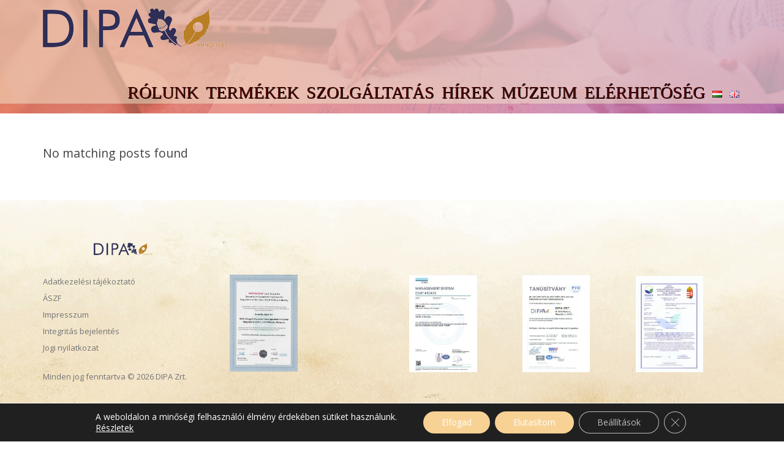

--- FILE ---
content_type: text/css
request_url: https://www.dipa.hu/wp-content/themes/daylight/css/screen.css?ver=312b2a9403bc50e9202aa24e5d3de228
body_size: 73547
content:
@charset "UTF-8";
/* ------------------------------------------------------------------
 * [Table of contents]
 *
 * 1. Reset
 * 2. Base Styling
 * 3. Header
 * 4. Footer
 * 5. Widgets
 * 6. Buttons
 * 7. Forms
 * 8. Isotope
 * 9. Pagination
 * 10. Sections
 * 11. Responsive
 * 12. Slick
 *
 * ------------------------------------------------------------------ */

html {
    font-family: sans-serif;
    -ms-text-size-adjust: 100%;
    -webkit-text-size-adjust: 100%
}
article,
aside,
details,
figcaption,
figure,
footer,
header,
hgroup,
main,
menu,
nav,
section,
summary {
    display: block
}

audio,
canvas,
progress,
video {
    display: inline-block;
    vertical-align: baseline
}

audio:not([controls]) {
    display: none;
    height: 0
}

[hidden],
template {
    display: none
}

a {
    background-color: transparent;
    text-decoration: none;
}

a:active,
a:hover {
    outline: 0
}

abbr[title] {
    border-bottom: 1px dotted
}

b,
strong {
    font-weight: bold
}

dfn {
    font-style: italic
}
mark {
    background: #ff0;
    color: #000
}

small {
    font-size: 80%
}

sub {
    font-size: 75%;
    line-height: 0;
    position: relative;
    vertical-align: baseline
}

sup {
    font-size: 75%;
    line-height: 0;
    position: relative;
    vertical-align: baseline;
    top: -0.5em
}

sub {
    bottom: -0.25em
}

img {
    border: 0
}

svg:not(:root) {
    overflow: hidden
}

figure {
    margin: 1em 40px
}

hr {
    -webkit-box-sizing: content-box;
    -moz-box-sizing: content-box;
    box-sizing: content-box;
    height: 0
}

pre {
    overflow: auto
}

code,
kbd,
pre,
samp {
    font-family: monospace, monospace;
    font-size: 1em
}

button,
input,
optgroup,
select,
textarea {
    color: inherit;
    font: inherit;
    margin: 0
}

button {
    overflow: visible;
    text-transform: none;
    outline: none;
}

select {
    text-transform: none
}

button,
html input[type="button"] {
    -webkit-appearance: button;
    cursor: pointer
}

input[type="reset"],
input[type="submit"] {
    -webkit-appearance: button;
    cursor: pointer
}

button[disabled],
html input[disabled] {
    cursor: default
}

button::-moz-focus-inner {
    border: 0;
    padding: 0
}

input,
textarea {
    line-height: normal;
    outline: none;
}

input::-moz-focus-inner {
    border: 0;
    padding: 0
}

input[type="checkbox"],
input[type="radio"] {
    -webkit-box-sizing: border-box;
    -moz-box-sizing: border-box;
    box-sizing: border-box;
    padding: 0
}

input[type="number"]::-webkit-inner-spin-button,
input[type="number"]::-webkit-outer-spin-button {
    height: auto
}

input[type="search"] {
    -webkit-appearance: textfield;
    -webkit-box-sizing: content-box;
    -moz-box-sizing: content-box;
    box-sizing: content-box
}

input[type="search"]::-webkit-search-cancel-button,
input[type="search"]::-webkit-search-decoration {
    -webkit-appearance: none
}

fieldset {
    border: 1px solid silver;
    margin: 0 2px;
    padding: 0.35em 0.625em 0.75em
}

legend {
    border: 0;
    padding: 0
}

textarea {
    overflow: auto
}

optgroup {
    font-weight: bold
}

table {
    border-collapse: collapse;
    border-spacing: 0
}

td,
th {
    padding: 0
}

ul,
ol {
    margin: 0 0 1.5rem;
    padding: 0 0 0 2rem
}

* {
    -webkit-box-sizing: border-box;
    -moz-box-sizing: border-box;
    box-sizing: border-box
}

*:before,
*:after {
    -webkit-box-sizing: border-box;
    -moz-box-sizing: border-box;
    box-sizing: border-box
}

html {
    -webkit-tap-highlight-color: transparent
}

body {
    font-family: 'Open Sans', sans-serif;
    font-size: 13px;
    font-weight: 400;
    line-height: 27px;
    color: #757575;
    margin: 0;
}

p {
    color: #757575;
    margin: 0 0 20px;
}

h1,
h2,
h3,
h4,
h5,
h6 {
  font-family: 'Open Sans', sans-serif;
  letter-spacing: 0;
  line-height: 1.5em;
  margin: 0 0 0.60em;
  font-weight: 400;
  color: #424242;
}

a,
.widget.social-widget ul li a i  {
  -webkit-transition: all 175ms cubic-bezier(0.455, 0.03, 0.515, 0.955);
  -moz-transition: all 175ms cubic-bezier(0.455, 0.03, 0.515, 0.955);
  transition: all 175ms cubic-bezier(0.455, 0.03, 0.515, 0.955);
  color: inherit;
  display: inline-block;
}
a:hover, a:active, a:focus {
  text-decoration: none;
}

a:hover {

}

.articles-section table,
.articles-section td,
.articles-section th,
.widget table,
.widget td,
.widget th {
  border: 1px solid #C1C1C1;
}

.articles-section table,
.widget table {
  table-layout: fixed;
  text-align: left;
  margin: 0 0 25px;
  width: 100%;
}
.articles-section table td,
.articles-section table th,
.widget table td,
.widget table th {
  padding: 5px 12.5px;
}
.articles-section table thead th,
.widget table thead th {
  background: #6d6d6d;
  color: #ffffff;
}
.articles-section table thead tr th:not(:first-of-type):not(:last-of-type),
.widget table thead tr th:not(:first-of-type):not(:last-of-type) {
  border-right: 1px solid #C1C1C1;
  border-left: 1px solid #C1C1C1;
}
.articles-section table thead tr th:first-of-type,
.widget table thead tr th:first-of-type {
  border-right: 1px solid #C1C1C1;
}
.articles-section table thead tr th:last-of-type,
.widget table thead tr th:last-of-type {
  border-left: 1px solid #C1C1C1;
}
code,
pre {
  background: #6d6d6d;
  color: #fff;
}

code {
  padding: 2.5px 5px;
}

pre {
  padding: 12.5px 22.5px;
  margin: 0 0 20px;
}

dl {
  margin: 0 0 25px;
}
dl dt {
  font-weight: 700;
}
dl dd {
  margin-bottom: 10px;
  padding-left: 12.5px;
}

address {
  border: 2px dashed rgba(129, 121, 109, 0.3);
  display: block;
  max-width: 400px;
  line-height: 1.65em;
  font-style: italic;
  padding: 12px 20px;
  font-size: 18px;
  margin-bottom: 20px;
}
.article .description ul,
.article .description ol {
  padding: 0 0 0 20px;
  margin: 0 0 20px;
}

figure.alignleft,
img.alignleft {
    padding: 0 15px 15px 0;
}

figure.alignright,
img.alignright {
    padding: 0 0 15px 15px;
}

figure {
    padding-bottom: 15px;
}
img.size-full, img.size-large {
  max-width: 100%;
  width: auto;
  height: auto;
}

img {
  max-width: 100%;
  height: auto;
}

.row-fit,
.vc_row.row-fit {
  margin: 0;
}
.row-fit [class*="col-"] {
  padding: 0;
}

.row-eq-height {
    display: -webkit-box;
    display: -webkit-flex;
    display: -ms-flexbox;
    display:         flex;
}

.no-padding,
.no-padding.wpb_column > .vc_column-inner {
    padding: 0 !important;
}

.no-margin {
    margin: 0 !important;
}

.alignright {
  float: right !important;
}

.alignleft {
  float: left !important;
}

.aligncenter {
  display: table;
  margin: 0 auto;
}

.aligninline {
    display: inline-block;
}

.no-select {
  -webkit-touch-callout: none;
  -webkit-user-select: none;
  -khtml-user-select: none;
  -moz-user-select: none;
  -ms-user-select: none;
}

.text-uppercase {
  text-transform: uppercase;
}

.italic {
  font-style: italic;
}

.align-center {
  text-align: center;
}

.align-left {
  text-align: left;
}

.align-right {
  text-align: right;
}

.center-block {
  display: table;
  margin-left: auto;
  margin-right: auto;
  width: auto;
}

.clean-list {
  list-style-type: none;
  padding: 0;
  margin: 0;
}

.position-relative {
    position: relative !important;
}

.position-static {
    position: static !important;
}

.responsive-media {
    position: relative;
    margin: 0 0 30px;
}

.responsive-media iframe {
    position: absolute;
    height: 100%;
    width: 100%;
    bottom: 0;
    right: 0;
    left: 0;
    top: 0;
    border: 0;
}
.responsive-media.ratio16by9 {
    padding-bottom: 56.25%;
}

.no-m-top {
    margin-top: 0 !important;
}

.no-p-top {
    padding-top: 0 !important;
}

.no-m-bottom {
    margin-bottom: 0 !important;
}

.uppercase {
    text-transform: uppercase;
}

.text-white {
    color: #fff;
}

.bg-white {
    background: #fff;
}

.no-bg {
    background: none !important;
}

.clean-list {
    list-style-type: none;
    letter-spacing: 0em;
    padding: 0;
    margin: 0;
}

.ovh {
    overflow: hidden;
}

.wp-caption,
.wp-caption-text,
.screen-reader-text,
.gallery-caption,
.bypostauthor {}

#page {
    opacity: 0;
    visibility: hidden;
    transition: all 600ms cubic-bezier(0.455, 0.03, 0.515, 0.955);
}

#page.dom-ready {
    opacity: 1;
    visibility: visible;
}

.page-wrapper {
    position: relative;
}

html .row-fit,
html .vc-row-fit {
  margin: 0;
}
html .row-fit [class*="col-"],
html .row-fit .vc_column_container > .vc_column-inner,
html .vc-row-fit .vc_column_container > .vc_column-inner {
  padding: 0;
}
html .row-fit [class*="col-"] .vc_row,
html .row-fit .vc_column_container > .vc_column-inner .vc_row,
html .vc-row-fit .vc_column_container > .vc_column-inner .vc_row {
  margin: 0 !important;
}

 .vc_row-has-fill>.vc_column_container>.vc_column-inner {
    padding-top: 0 !important;
 }

.full-height {
  height: 100vh;
  padding-bottom: 0;
  overflow-y: auto;
  padding-top: 0;
}
.middle-content {
  position: relative;
}
.middle-content > div:not(.vc_parallax-inner) {
  position: absolute;
  top: 50%;
  left: 50%;
  -webkit-transform: translate(-50%, -50%);
  -ms-transform: translate(-50%, -50%);
  transform: translate(-50%, -50%);
}

.paralax-section {
  position: relative;
  overflow: hidden;
}
.paralax-section > div:not(.vc_parallax-inner) {
  position: relative;
  z-index: 1;
}
.paralax-section .vc_parallax-inner {
  background-size: cover;
  background-repeat: no-repeat;
  background-position: 50%;
  pointer-events: none;
  position: absolute;
  top: 0;
  right: 0;
  bottom: 0;
  left: 0;
  z-index: 0;
}
.box-map {
  position: relative;
  overflow: hidden;
  min-height: 500px;
}
.box-map > div:not(#map-canvas) {
  z-index: 1;
  position: relative;
}
.box-map > div:not(#map-canvas) .container {
  pointer-events: none;
}
.box-map > div:not(#map-canvas) .container #map-canvas {
  position: absolute;
  top: 0;
  right: 0;
  bottom: 0;
  left: 0;
  z-index: 0;
  pointer-events: all;
}

.vc_col-has-fill>.vc_column-inner, .vc_row-has-fill+.vc_row-full-width+.vc_row>.vc_column_container>.vc_column-inner, .vc_row-has-fill+.vc_row>.vc_column_container>.vc_column-inner, .vc_row-has-fill+.vc_vc_row>.vc_row>.vc_vc_column>.vc_column_container>.vc_column-inner, .vc_row-has-fill+.vc_vc_row_inner>.vc_row>.vc_vc_column_inner>.vc_column_container>.vc_column-inner, .vc_row-has-fill>.vc_column_container>.vc_column-inner, .vc_row-has-fill>.vc_row>.vc_vc_column>.vc_column_container>.vc_column-inner, .vc_row-has-fill>.vc_vc_column_inner>.vc_column_container>.vc_column-inner {
    padding-top: 0;
}

button,
header .main-nav ul li,
.service-item,
.service-item .service-icon,
.service-item.v2 .service-icon,
.subscribe-form .form-input,
.subscribe-form .form-submit,
.respond-form .form-input,
.respond-form .form-submit,
.comment-form .form-submit,
.search-form .form-input,
.project-item:before,
.team-member .cover:before,
.slick-next:before,
.slick-prev:before,
.blog-post-item .cover:before,
.pricing-table .buy-btn:before,
.video-toggle,
.error-404 .return-btn:before,
.article .cover,
.sidebar .widget.widget_categories ul li a:before,
.sidebar .widget.widget_archive ul li a:before,
.widget.widget_latest_posts ul li .image:before,
.widget.tesla-instagram-widget ul li a:before,
header .mobile-toggle,
header .main-nav ul li.menu-item-has-children:after  {
    -webkit-transition: all 245ms cubic-bezier(0.455, 0.03, 0.515, 0.955);
    -moz-transition: all 245ms cubic-bezier(0.455, 0.03, 0.515, 0.955);
    transition: all 245ms cubic-bezier(0.455, 0.03, 0.515, 0.955);
}

/*-------------Header--------------*/
header {
    position: absolute;
    color: #fff;
    left: 0;
    right: 0;
    top: 0;
    z-index: 999;
}

@keyframes stickyheader {
  0%   { opacity: 0; }
  100% { opacity: 1; }
}

header.sticky.fixed {
    position: fixed;
    background: rgba(69, 39, 160,0.9);
    animation:  stickyheader 1s;
}

header .container {
    position: relative;
}

header .logo-wrapper,
header .main-nav {
    display: inline-block;
}

header .logo-wrapper {
    line-height: 68px;
}

header .main-nav {
    float: right;
}

header .buy-button {
    float: right;
    margin: 14px 0 0 15px;
}

header .mobile-toggle {
    display: none;
    position: absolute;
    color: #fff;
    width: 18px;
    height: 30px;
    top: 50%;
    right: 15px;
    transform: translateY(-50%);
    -webkit-transform: translateY(-50%);
    -ms-transform: translateY(-50%);
}

header .mobile-toggle:hover {
    cursor: pointer;
    color: #cccccc;
}

header .mobile-toggle:before {
    content: "\e917";
    font-family: icomoon;
    font-style: normal;
    -webkit-backface-visibility: hidden;
    display: inline-block;
    position: absolute;
    left: 0;
    top: 0;
    font-size: 18px;
}

@media (min-width: 992px) {
    header .main-nav ul {
        display: inline-block;
        list-style-type: none;
        text-align: left;
        padding: 0;
        margin: 0;
    }

    header .main-nav ul li {
        position: relative;
        text-transform: uppercase;
        display: inline-block;
        letter-spacing: 0;
        vertical-align: top;
        position: relative;
        font-size: 13px;
        color: #fff;
    }

    header .main-nav > ul > li {
        margin-right: -3px;
    }

    header .main-nav ul li > a {
        padding: 21px 22px;
    }

    header .main-nav > ul > li:hover ,
    header .main-nav ul li.current-menu-item {
        background: rgba(255,255,255,0.3);
    }

    header .main-nav ul > li:hover > a,
    header .main-nav ul li.current-menu-item > a {
        color: #fff;
    }

    header .main-nav ul li ul li.current-menu-item {
        background: none;
    }

    header .main-nav ul li ul {
        -webkit-transition: all 245ms cubic-bezier(0.455, 0.03, 0.515, 0.955);
        -moz-transition: all 245ms cubic-bezier(0.455, 0.03, 0.515, 0.955);
        transition: all 245ms cubic-bezier(0.455, 0.03, 0.515, 0.955);
        visibility: hidden;
        opacity: 0;
        background: rgba(255,255,255,0.3);
        position: absolute;
        padding: 8px 20px 17px 25px;
        width: 220px;
        top: 100%;
        left: 0;
    }

    header .main-nav ul li ul li {
        text-transform: uppercase;
        display: block;
        color: white;
        padding: 5px 0;
    }

    header .main-nav ul li ul li a {
        padding: 0;
        color: #ebebeb;
    }
    header .main-nav ul li ul li a:hover {
        color: #fff;
    }
    header .main-nav ul li ul li ul {
        background: #332a47;
        left: 100%;
        top: 0;
    }

    header .main-nav ul li:hover > ul {
        visibility: visible;
        opacity: 1;
    }
}

@media (max-width: 992px) {
    header .main-nav {
        -webkit-transition: all 180ms cubic-bezier(0.455, 0.03, 0.515, 0.955);
        -moz-transition: all 180ms cubic-bezier(0.455, 0.03, 0.515, 0.955);
        transition: all 180ms cubic-bezier(0.455, 0.03, 0.515, 0.955);
        -webkit-backface-visibility: hidden;
        -webkit-transform: translateZ(0) scaleY(0.935);
        -ms-transform: translateZ(0) scaleY(0.935);
        transform: translateZ(0) scaleY(0.935);
        -webkit-transform-origin: 50% 0;
        -moz-transform-origin: 50% 0;
        -ms-transform-origin: 50% 0;
        -o-transform-origin: 50% 0;
        transform-origin: 50% 0;
        background: rgba(242,234,204,0.9);
        padding: 30px 35px;
        position: fixed;
        display: block;
        width: 325px;
        z-index: 9;
        bottom: 0;
        left: 0;
        top: 0;
        visibility: hidden;
        opacity: 0;
    }

    header .main-nav ul {
        text-align: left;
        list-style-type: none;
        padding: 0;
        margin: 0;
    }

    header .main-nav ul li {
        text-transform: uppercase;
        letter-spacing: 0.15em;
        font-size: 1.05rem;
        font-weight: 500;
        color: white;
        padding-bottom: 5px;
        margin-bottom: 5px;
    }

    header .main-nav ul li a:focus {
        color: inherit;
    }

    header .main-nav ul li a:hover {
        color: #ff7043;
    }

    header .main-nav ul li.menu-item-has-children {
        position: relative;
    }

    header .main-nav ul li.menu-item-has-children:after {
        content: "\f107";
        font-family: FontAwesome;
        position: absolute;
        line-height: 1em;
        font-size: 12px;
        right: 0;
        top: 8px;
    }

    header .main-nav ul li.menu-item-has-children.active:after {
        -webkit-transform: rotate(-180deg);
        -ms-transform: rotate(-180deg);
        transform: rotate(-180deg);
        color: #e86d3e;
    }

    header .main-nav ul li ul {
        display: none;
        padding-top: 7.5px;
    }
    
    header .main-nav ul li ul li {
        font-size: 9px;
        margin-bottom: 2.5px;
        padding-bottom: 2.5px;
        padding-left: 10px !important;
    }
    
    header .main-nav ul li:not(:last-of-type) {
        border-bottom: 1px solid rgba(255,255,255,0.15)
    }
    
    header .main-nav ul li:last-of-type {
        padding: 0;
        margin: 0;
    }

    header .mobile-toggle {
        display: inline-block;
    }
}

@media (max-width: 992px) and (max-width: 768px) {
    header .main-nav {
        width: 250px;
    }
}

@media (max-width: 992px) {
    .page-wrapper {
        -webkit-transition: all 250ms cubic-bezier(0.455, 0.03, 0.515, 0.955);
        -moz-transition: all 250ms cubic-bezier(0.455, 0.03, 0.515, 0.955);
        transition: all 250ms cubic-bezier(0.455, 0.03, 0.515, 0.955);
        position: relative;
        background: white;
        left: 0;
    }
    .page-wrapper:before {
        content: "";
        position: fixed;
        background: #1f1f24;
        pointer-events: none;
        width: 325px;
        z-index: -1;
        bottom: 0;
        left: 0;
        top: 0;
    }
}

@media (max-width: 992px) and (max-width: 768px) {
    .page-wrapper:before {
        width: 250px;
    }
}

@media (max-width: 992px) {
    .mobile-nav-visibile {
        overflow-x: hidden;
    }
    .mobile-nav-visibile header .main-nav {
        -webkit-transition: all 350ms cubic-bezier(0.455, 0.03, 0.515, 0.955);
        -moz-transition: all 350ms cubic-bezier(0.455, 0.03, 0.515, 0.955);
        transition: all 350ms cubic-bezier(0.455, 0.03, 0.515, 0.955);
        -webkit-transition-delay: 300ms;
        -moz-transition-delay: 300ms;
        transition-delay: 300ms;
        -webkit-transform: translateZ(0) scaleX(1);
        -ms-transform: translateZ(0) scaleX(1);
        transform: translateZ(0) scaleX(1);
        visibility: visible;
        opacity: 1;
    }
}

@media (max-width: 1200px) and (min-width: 992px) { 
    header .main-nav ul li > a {
        padding: 20px 16px;
    }
}

@media (max-width: 1200px) {
    header .buy-button {
        display: none;
    }
}
/*-------------Footer--------------*/
footer {
    background: #4527a0;
    padding: 70px 0 40px;
}

footer a:hover {
    color: #9179d9;
}

/*-------------Widgets--------------*/
footer .widget .widget-title {
    color: #fff;
    text-transform: uppercase;
    font-size: 13px;
    margin: 0 0 27px;
}

footer .widget {
    margin: 0 0 30px;
}

.sidebar .widget .widget-title {
    color: #424242;
    font-size: 18px;
    line-height: 27px;
    text-transform: uppercase;
    font-weight: 600;
    margin: 0 0 22px;
}

.sidebar .widget {
    margin: 0 0 50px;
}

.widget ul {
    margin: 0;
    padding: 0;
}

.widget ul li {
    font-size: 13px;
    color: #424242;
    font-weight: 600;
    list-style-type: none;
}

footer .widget ul li {
    color: #fff;
    font-weight: 400;
    font-size: 13px;
    padding: 0 0 9px;
}

.widget ul li a:hover {
    color: #7e57c2;
}

.widget.widget-about p {
    color: #9179d9;
    margin: 20px 0 28px;
}

.widget.widget-about .copyright {
    color: #fff;
    font-size: 9px;
    text-transform: uppercase;
}

.widget.widget_categories ul,
.widget.widget_archive ul {
    list-style-type: none;
    margin: 0;
    padding: 0;
}

.widget.widget_categories ul li,
.widget.widget_pages ul li,
.widget.widget_archive ul li {
    color: #fff;
    text-transform: uppercase;
    font-weight: 400;
    font-size: 13px;
    padding: 0 0 9px;
}

.sidebar .widget.widget_categories ul li,
.sidebar .widget.widget_archive ul li {
    font-size: 13px;
    color: #cecece;
    font-weight: 600;
    padding: 11px 0 11px;
    border-bottom: 1px solid #e0e0e0;
}

.sidebar .widget.widget_categories ul li a,
.sidebar .widget.widget_archive ul li a {
    position: relative;
    padding: 0 3px 0 20px;
}

.sidebar .widget.widget_categories ul li a:before,
.sidebar .widget.widget_archive ul li a:before {
    position: absolute;
    content: "\f0da";
    font-family: FontAwesome;
    font-size: 11px;
    color: #cecece;
    left: 0;
    top: 0;
}

.sidebar .widget.widget_categories ul li a:hover:before,
.sidebar .widget.widget_archive ul li a:hover:before {
    color: #da7394;
    transform: translateX(6px);
}

.sidebar .widget.widget_categories ul li:last-child,
.sidebar .widget.widget_archive ul li:last-child {
    border: none;
}

.sidebar .widget.widget_categories ul li:first-child,
.sidebar .widget.widget_archive ul li:first-child {
    padding-top: 5px;
}

.sidebar .widget.widget_categories ul li a,
.sidebar .widget.widget_archive ul li a {
    color: #424242;
}

.sidebar .widget.widget_categories ul li a:hover,
.sidebar .widget.widget_archive ul li a:hover {
    color: #7e57c2;
}

.widget.widget_tag_cloud .tagcloud a {
    color: #806bbe;
    text-transform: uppercase;
    font-size: 13px !important;
    padding: 0 8px;
    font-weight: 600;
    border-radius: 20px;
    background: rgba(255,255,255,0.1);
    border: 2px solid transparent;
    margin: 0 5px 15px 0;
}

.sidebar .widget.widget_tag_cloud .tagcloud a {
    margin: 0 3px 8px;
    color: #b6b6b6;
    border-color: #e0e0e0;
    border-width: 1px;
    background: #f5f5f5;
    border-radius: 3px;
    padding: 1px 8px;
}

.sidebar .widget.widget_tag_cloud .tagcloud a:hover {
    background: #f2eef9;
    color: #7e57c2;
    border-color: transparent;
}

.widget.widget_tag_cloud .tagcloud a:hover {
    color: #fff;
    background: transparent;
    border-color: rgba(255,255,255,0.1);
}

.widget.social-widget ul {
    list-style-type: none;
}

.widget.social-widget ul li {
    margin: 0 0 12px;
}

.widget.social-widget ul li a {
    text-align: center;
    color: #fff;
}

.widget.social-widget ul li a i {
    width: 40px;
    height: 40px;
    background: transparent;
    border: 2px solid rgba(255,255,255,0.1);
    border-radius: 50%;
    line-height: 38px;
    margin: 0 15px 0 0;

}

.widget.social-widget ul li a:hover i {
    border-color: transparent;
    background: #fff;
    color: #424242;
}

.widget.widget_latest_posts ul {
    list-style-type: none;
    margin: 0;
    padding: 0;
}

.widget.widget_latest_posts ul li {
    position: relative;
    min-height: 130px;
    padding: 0px 0 25px 192px;
}

.widget.widget_latest_posts ul li.no-padding {
    min-height: 60px;
}

.widget.widget_latest_posts ul li .image {
    position: absolute;
    top: 0;
    left: 0;
}

.widget.widget_latest_posts ul li .image img {
    border-radius: 5px;
    height: 108px;
    object-fit: cover;
}

.widget.widget_latest_posts ul li .image:before {
    pointer-events: none;
    content: "";
    position: absolute;
    top: 0;
    right: 0;
    bottom: 0;
    left: 0;
    opacity: 0;
    border-radius: 5px;
    background: linear-gradient(45deg, #ff7043, #ba68c8);
}

.widget.widget_latest_posts ul li .image:hover:before {
    opacity: 0.7;
}

.widget.widget_latest_posts ul li .title {
    color: #424242;
    font-weight: 600;
    font-size: 13px;
    text-transform: uppercase;
    margin: 0;
}

.widget.widget_latest_posts ul li .title:hover {
    color: #7e57c2;
}

.widget.widget_latest_posts ul li .date {
    color: #b3b3b3;
    font-weight: 600;
}

.widget.tesla-instagram-widget ul {
    padding: 0;
    margin: 0 -2px;
}

.widget.tesla-instagram-widget ul:before,
.widget.tesla-instagram-widget ul:after {
    content: " ";
    display: table;
}

.widget.tesla-instagram-widget ul:after {
    clear: both;
}

.widget.tesla-instagram-widget ul li {
    display: inline-block;
    padding: 0 2px 4px;
    width: 33.333333%;
    float: left;
    margin: 0;
}

.widget.tesla-instagram-widget ul li a {
    position: relative;
}

.widget.tesla-instagram-widget ul li a:before {
    pointer-events: none;
    content: "";
    position: absolute;
    top: 0;
    right: 0;
    bottom: 0;
    left: 0;
    opacity: 0;
    background: linear-gradient(45deg, #ff7043, #ba68c8);
}

.widget.tesla-instagram-widget ul li a:hover:before {
    opacity: 0.7;
}

.widget.tesla-instagram-widget ul li a,
.widget.tesla-instagram-widget ul li img {
    width: 100%;
}
/*------------------Buttons--------------------*/
.btn {
    position: relative;
    font-size: 13px;
    line-height: 22px;
    text-transform: uppercase;
    border: 2px solid transparent;
    background: transparent;
    border-radius: 30px;
    padding: 14px 50px;
    min-width: 165px;
}

.vc_btn3-container.small .btn,
.btn.small {
    padding: 7px 25px;
    min-width: auto;
}

.btn.orange {
    color: #ff7043;
    border-color: #ff7043;
}

.btn.orange:hover {
    color: #fff;
    background: #ff7043;
}

.facebook-button {
    position: relative;
    color: #212121;
    font-weight: bold;
    font-size: 13px;
    border: 3px solid #2473f7;
    border-left: 35px solid #2473f7;
    border-radius: 3px;
    padding: 0 8px;
    margin: 0 6px 8px 0;
}

.btn.white {
    color: #fff;
    border-color: rgba(255,255,255,0.2);
}

.btn.white:hover {
    color: #9e9e9e;
    background: #fff;
    border-color: transparent;
}

.btn.purple {
    border-color: #7e57c2;
    color: #7e57c2;
}

.btn.purple:hover {
    background: #7e57c2;
    color: #fff;
    border-color: transparent;
}

.facebook-button:hover {
    border-color: #518ff8;
}

.facebook-button:before {
    content: "\f09a";
    position: absolute;
    color: #fff;
    font-family: FontAwesome;
    left: -21px;
}

.twitter-button {
    position: relative;
    color: #212121;
    font-weight: bold;
    font-size: 13px;
    border: 3px solid #99d5ff;
    border-left: 35px solid #99d5ff;
    border-radius: 3px;
    padding: 0 8px;
    margin: 0 6px 8px 0;
}

.twitter-button:hover {
    border-color: #82cafc;
}

.twitter-button:before {
    content: "\f099";
    position: absolute;
    color: #fff;
    font-family: FontAwesome;
    left: -21px;
}

.youtube-button {
    position: relative;
    color: #212121;
    font-weight: bold;
    font-size: 13px;
    border: 3px solid #eeeeee;
    border-left: 35px solid #eeeeee;
    border-radius: 3px;
    padding: 0 8px;
    margin: 0 6px 8px 0;
}

.youtube-button:hover {
    border-color: #dcdcdc;
}

.youtube-button:before {
    content: "\f16a";
    position: absolute;
    color: #d2252a;
    font-family: FontAwesome;
    left: -23px;
}

/*------------------Forms--------------------*/
.comment-form,
.respond-form {
    padding: 20px;
}

.search-form {
    position: relative;
}

.search-form .form-submit {
    position: absolute;
    top: 8px;
    right: 9px;
    font-size: 15px;
    background: #f6f6f6;
    color: #b3b3b3;
    border: none;
    border-radius: 5px;
    padding: 5px 11px 5px 12px;
}

.search-form .form-submit:hover {
    background: #f1f1f1;
}

.respond-form .title,
.comment-form .title,
.subscribe-form .form-title {
    text-align: center;
    color: #424242;
    font-size: 27px;
    line-height: 40px;
    font-weight: 600;
    text-transform: uppercase;
}

.respond-form .title,
.comment-form .title {
    margin: 0 0 50px;
}

.search-form .form-input,
.respond-form .form-input,
.comment-form .form-input,
.subscribe-form .form-input {
    color: #757575;
    font-size: 18px;
    border: 2px solid #e0e0e0;
    border-radius: 3px;
    padding: 12px 16px;
    margin: 0 0 25px;
    width: 100%;
}

.respond-form textarea.form-input,
.comment-form textarea.form-input {
    min-height: 120px;
}

.search-form .form-input {
    margin: 0;
}

.search-form .form-input:focus,
.respond-form .form-input:focus,
.comment-form .form-input:focus,
.subscribe-form .form-input:focus {
    border-color: #7e57c2;
}

.subscribe-form .form-submit {
    position: relative;
    border: none;
    outline: none;
    border-radius: 30px;
    color: #fff;
    text-transform: uppercase;
    font-size: 13px;
    padding: 12px 13px 12px 40px;
    margin: 0 0 25px;
    width: 100%;
    background: linear-gradient(88deg, #4527a0, #7e57c2);
}

.respond-form .form-submit,
.comment-form .form-submit {
    display: table;
    margin: 20px auto;
}

.subscribe-form .form-submit:hover {
    opacity: 0.8
}

.subscribe-form .form-submit:before{
    content: "\f003";
    font-family: FontAwesome;
    position: absolute;
    top: 12px;
    margin: 0 0 0 -25px;
}

.respond-form #results {
    margin: 0 0 10px;
}

.respond-form #results ul {
    margin: 0;
}

.subscribe-form {
    position: relative;
}

.subscribe-form .result_container {
    display: inline-block;
    position: absolute;
    right: 25px;
    bottom: -6px;
    color: #ff7043;
    font-weight: 600;
}

/*------------------Isotope--------------------*/
.isotope-container {
    overflow: hidden;
    -webkit-transition-duration: 0.8s;
    transition-duration: 0.8s;
    -webkit-transition-property: height, width;
    transition-property: height, width;
    margin-bottom: 22px;
}

.isotope-filters {
    text-align: center;
    padding: 50px 0 35px;
}

.isotope-filters ul {
    list-style-type: none;
}

.isotope-filters ul li {
    display: inline-block;
    padding: 0 7px 15px 7px
}

.isotope-filters ul li a {
    position: relative;
    color: #757575;
    font-size: 17px;
    line-height: 27px;
    text-transform: uppercase;
    font-weight: 600;
    padding: 3px 9px;
    border-radius: 4px;
}

.isotope-filters ul li a:before {
    pointer-events: none;
    position: absolute;
    top: -50px;
    left: -5%;
    content: "";
    width: 110%;
    height: 3px;
    background: #4527a0;
    opacity: 0;
    transition: all 450ms cubic-bezier(0.455, 0.03, 0.515, 0.955);
}

.isotope-filters ul li a:after {
    pointer-events: none;
    top: -47px;
    left: 50%;
    border: solid transparent;
    content: " ";
    height: 0;
    width: 0;
    position: absolute;
    pointer-events: none;
    border-top-color: #4527a0;
    border-width: 6px;
    margin-left: -6px;
    opacity: 0;
    transition: all 450ms cubic-bezier(0.455, 0.03, 0.515, 0.955);
}

.isotope-filters ul li a.current:before {
    opacity: 1;
}

.isotope-filters ul li a.current:after {
    opacity: 1;
}

.isotope-filters ul li a.current {
    color: #4527a0;
    background: #ece9f5;
}

.isotope-filters ul li a:hover {
    color: #4527a0;
}

/*------------------PopUp--------------------*/
.popup-wrapper {
    -webkit-transition: all 200ms cubic-bezier(0.455, 0.03, 0.515, 0.955);
    -moz-transition: all 200ms cubic-bezier(0.455, 0.03, 0.515, 0.955);
    transition: all 200ms cubic-bezier(0.455, 0.03, 0.515, 0.955);
    visibility: hidden;
    opacity: 0;
    background-color: rgba(76, 74, 88, 0.8);
    position: fixed;
    z-index: 99;
    bottom: 0;
    right: 0;
    left: 0;
    top: 0;
}

.popup-wrapper .popup-inner-content {
    overflow: auto;
    display: block;
    padding: 45px;
    height: 100%;
}

.popup-visible {
    overflow: hidden;
}

.popup-visible .popup-wrapper {
    -webkit-transition: all 450ms cubic-bezier(0.455, 0.03, 0.515, 0.955);
    -moz-transition: all 450ms cubic-bezier(0.455, 0.03, 0.515, 0.955);
    transition: all 450ms cubic-bezier(0.455, 0.03, 0.515, 0.955);
    visibility: visible;
    opacity: 1;
}

.media-wrapper {
    -webkit-transition: all 500ms cubic-bezier(0.455, 0.03, 0.515, 0.955);
    -moz-transition: all 500ms cubic-bezier(0.455, 0.03, 0.515, 0.955);
    transition: all 500ms cubic-bezier(0.455, 0.03, 0.515, 0.955);
    -webkit-transition-delay: 300ms;
    -moz-transition-delay: 300ms;
    transition-delay: 300ms;
    position: relative;
    max-width: 1310px;
    background: #fff;
    display: block;
    margin: 0 auto;
    padding: 20px;
    opacity: 0;
}

@media (min-width: 992px) {
    .media-wrapper {
        -webkit-transform: translateY(-75%);
        -ms-transform: translateY(-75%);
        transform: translateY(-75%);
        top: 50%;
    }
}

.media-wrapper {
    padding: 0;
}

.close-video-popup-toggle {
    display: inline-block;
    position: absolute;
    cursor: pointer;
    height: 32px;
    right: 25px;
    width: 32px;
    z-index: 3;
    top: 25px;
}

.close-video-popup-toggle:before, .close-video-popup-toggle:after {
    -webkit-transition: all 245ms cubic-bezier(0.455, 0.03, 0.515, 0.955);
    -moz-transition: all 245ms cubic-bezier(0.455, 0.03, 0.515, 0.955);
    transition: all 245ms cubic-bezier(0.455, 0.03, 0.515, 0.955);
    display: inline-block;
    background: #f4f4f4;
    position: absolute;
    height: 32px;
    content: "";
    width: 1px;
    left: 50%;
    top: 0;
}
.close-video-popup-toggle:after {
    -webkit-transform: rotate(-45deg);
    -ms-transform: rotate(-45deg);
    transform: rotate(-45deg);
}
.close-video-popup-toggle:before {
    -webkit-transform: rotate(45deg);
    -ms-transform: rotate(45deg);
    transform: rotate(45deg);
}
.close-video-popup-toggle:hover:before, .close-video-popup-toggle:hover:after {
    background: #fff;
}

.video-popup-visible {
    overflow: hidden;
}
.video-popup-visible .video-popup {
    -webkit-transition: all 450ms cubic-bezier(0.455, 0.03, 0.515, 0.955);
    -moz-transition: all 450ms cubic-bezier(0.455, 0.03, 0.515, 0.955);
    transition: all 450ms cubic-bezier(0.455, 0.03, 0.515, 0.955);
    cursor: url(../img/close-popup.png), default;
    visibility: visible;
    opacity: 1;
}

.video-popup-visible .video-popup .media-wrapper {
    -webkit-transition-delay: 150ms;
    -moz-transition-delay: 150ms;
    transition-delay: 150ms;
    -webkit-transform: translateY(-50%);
    -ms-transform: translateY(-50%);
    transform: translateY(-50%);
    cursor: pointer;
    opacity: 1;
    top: 50%;
}

/*------------------Pagination--------------------*/
.pagination {
    display: block;
    text-align: center;
    padding: 20px 0 50px;
}

.pagination ul.page-numbers {
    list-style-type: none;
    padding: 0;
}

.pagination ul.page-numbers li {
    display: inline-block;
    font-size: 18px;
    color: #757575;
    line-height: 27px;
    font-weight: 600;
    margin: 0 -4px 0 0;
}

.pagination ul.page-numbers li a:hover {
    color: #4527a0;
}

.pagination ul.page-numbers li .page-numbers {
    padding: 11px 18px;
}

.pagination ul.page-numbers li a.page-numbers {
    padding: 10px 18px 9px;
}

.pagination ul.page-numbers li .page-numbers.current {
    background: #f3f3f3;
} 

/*------------------Blog Section--------------------*/
.blog-feed-wrapper .isotope-container {
    margin: 0;
}

.blog-post-item {
    position: relative;
    display: table;
    margin: 0 0 80px;
}

.blog-post-item .cover,
.blog-post-item .content {
    position: relative;
    float: none;
    display: table-cell;
    vertical-align: top;
}

.blog-post-item .cover {
    width: 29%; 
}

.blog-post-item .cover img {
    min-height: 162px;
    width: 100%;
    object-fit: cover;
}

.blog-post-item .cover a {
    width: 100%;
}

.blog-post-item .cover:before {
    pointer-events: none;
    content: "";
    position: absolute;
    top: 0;
    right: 0;
    bottom: 0;
    left: 0;
    opacity: 0;
    background: linear-gradient(45deg, #ff7043, #ba68c8);
}

.blog-post-item .cover:after {
    pointer-events: none;
    position: absolute;
    content: "\f002";
    color: #fff;
    font-family: FontAwesome;
    font-size: 22px;
    top: 50%;
    left: 50%;
    opacity: 0;
    transform: translateX(-50%);
    -webkit-transition: all 350ms cubic-bezier(0.455, 0.03, 0.515, 0.955);
    -moz-transition: all 350ms cubic-bezier(0.455, 0.03, 0.515, 0.955);
    transition: all 350ms cubic-bezier(0.455, 0.03, 0.515, 0.955);
}

.blog-post-item .cover:hover:before {
    opacity: 0.95;
}

.blog-post-item .cover:hover:after {
    opacity: 0.7;
    transform: translate(-50%, -50%);
}

.blog-post-item .content {
    width: 71%;
}

.blog-post-item .post-date {
    display: block;
    width: 100%;
    padding: 11px 2px;
    color: #949494;
    font-weight: 600;
    text-transform: uppercase;
    background: #f5f5f5;
    text-align: center;
}

.blog-post-item .title {
    color: #424242;
    font-size: 18px;
    text-transform: uppercase;
    line-height: 27px;
    font-weight: 600;
    padding-left: 30px;
}

.blog-post-item .title a:hover {
    color: #ff7043;
}

.blog-post-item .description {
    color: #757575;
    font-size: 13px;
    padding-left: 30px;
}

.blog-post-item .post-meta {
    position: absolute;
    padding: 10px 0 10px 30px;
    bottom: 0;
    width: 100%;
    border-top: 1px solid #e0e0e0;
}

.blog-post-item .post-meta .comments {
    position: relative;
    color: #757575;
    font-size: 9px;
    padding: 6px 0 4px 24px;
}

.blog-post-item .post-meta .comments:before {
    content: "\e90c";
    position: absolute;
    font-family: Icomoon;
    top: 0;
    left: 1px;
    font-size: 15px;
    color: #000;
}

.blog-post-item .post-meta .likes {
    position: relative;
    color: #757575;
    font-size: 9px;
    padding: 6px 0 4px 40px;
    border-left: 1px solid #f0f0f0;
    margin: 0 0 0 12px;
}

.blog-post-item .post-meta .likes:before {
    content: "\e90d";
    position: absolute;
    font-family: Icomoon;
    top: 0;
    left: 17px;
    font-size: 15px;
    color: #000;
}

.blog-post-item .post-meta .likes.liked,
.blog-post-item .post-meta .likes.liked:before {
    color: #ff7043;
    font-weight: 600;
}

.blog-post-item .post-meta .likes:hover {
    cursor: pointer;
    color: #ff7043;
}

.blog-post-item .post-meta .likes:hover:before {
    color: #ff7043;
}

.blog-post-item .post-meta .read-more {
    float: right;
    text-transform: uppercase;
    font-size: 13px;
    font-weight: 600;
    color: #424242;
}

.blog-post-item .post-meta .read-more:hover {
    color: #ff7043;
}

.articles-section {
    padding: 50px 0 50px;
}

.articles-section .pagination {
    text-align: left;
    padding: 40px 0 5px 70px;
}

.articles-section .articles-list.full {
    padding: 0 !important;
}

@media (max-width: 992px) { 
    .articles-section .pagination {
        text-align: center;
        padding: 40px 0 5px;
    }
}

@media (min-width: 1200px) {
    .articles-section .articles-list {
        padding: 0 52px 0 0;
    }

    .articles-section .articles-list.left {
        padding: 0 0 0 52px;
    }
}

@media (max-width: 1200px) {
    .articles-section .articles-list {
        padding: 0 30px 0 0;
    }

    .articles-section .articles-list.left {
        padding: 0 0 0 30px;
    }
}

@media (max-width: 992px) {
    .articles-section .articles-list,
    .articles-section .articles-list.left {
        padding: 0 0 0 0;
    }
}

.article {
    margin: 0 0 20px;
}

.article.sticky .post-title {
    position: relative;
}

.article.sticky .post-title:before {
    position: absolute;
    content: "\f0c6";
    font-family: FontAwesome;
    font-size: 35px;
    color: rgba(126, 87, 194,0.2);
    font-weight: 400;
    left: -35px;
}

.article .cover {
    position: relative;
    padding: 0 0 27px;
}

.article .cover:hover {
    opacity: 0.8;
}

.article .cover .post-date {
    position: absolute;
    top: 20px;
    left: 20px;
    background: #f5f5f5;
    text-transform: uppercase;
    font-weight: 600;
    padding: 27px 21px;
}

.article .post-title {
    color: #424242;
    font-size: 18px;
    line-height: 27px;
    text-transform: uppercase;
    font-weight: 600;
}

.article.single .post-title {
    font-size: 40px;
    line-height: 54px;
    text-transform: none;
    font-weight: 400;
    margin: 0 0 4px;
}

.article.single .categories {
    font-size: 12px;
    color: #424242;
    text-transform: uppercase;
    font-weight: 600;
    padding: 0 0 10px 0px;
}

.article.single .tags {
    position: relative;
    color: #b0b0b0;
    font-size: 13px;
    line-height: 27px;
    padding: 0 0 0 22px;
}

.article.single .tags span {
    color: #7e57c2;
    font-size: 13px;
    text-transform: uppercase;
    font-weight: 600;
    padding: 0 15px 0 0;
}

.article.single .tags:before {
    position: absolute;
    content: "\f0c6";
    font-family: FontAwesome;
    font-size: 17px;
    color: #7e57c2;
    left: 0;
} 

.article.single .tags a:hover,
.article.single .categories a:hover,
.article .post-title a:hover {
    color: #7e57c2;
}

.article .post-description {
    margin: 0 0 30px;
}

.article .post-meta {
    border-top: 1px solid #e0e0e0;
    padding: 10px 0;
}

.article .post-meta .comments {
    position: relative;
    color: #757575;
    font-size: 9px;
    padding: 6px 0 4px 24px;
}

.article .post-meta .comments:before {
    content: "\e90c";
    position: absolute;
    font-family: Icomoon;
    top: 0;
    left: 1px;
    font-size: 15px;
    color: #000;
}

.article .post-meta .likes {
    position: relative;
    color: #757575;
    font-size: 9px;
    padding: 6px 0 4px 40px;
    border-left: 1px solid #f0f0f0;
    margin: 0 0 0 12px;
}

.article .post-meta .likes.liked,
.article .post-meta .likes.liked:before {
    color: #ff7043;
    font-weight: 600;
}

.article .post-meta .likes:hover {
    cursor: pointer;
    color: #ff7043;
}

.article .post-meta .likes:hover:before {
    color: #ff7043;
}

.article .post-meta .likes:before {
    content: "\e90d";
    position: absolute;
    font-family: Icomoon;
    top: 0;
    left: 17px;
    font-size: 15px;
    color: #000;
}

.article .post-meta .read-more {
    float: right;
    text-transform: uppercase;
    font-size: 13px;
    font-weight: 600;
    color: #424242;
}

.article .post-meta .read-more:hover {
    color: #7e57c2;
}

.article .post-footer ul.socials {
    margin: 0;
    padding: 0;
    list-style-type: none;
    float: left;
}

.article .post-footer ul.socials li {
    display: inline-block;
    padding: 0 0 0 5px;
}

.article .post-footer ul.socials li:first-child {
    padding: 0;
}

.article .post-footer ul.socials li a {
    border-radius: 50%;
    color: #fff;
    width: 40px;
    height: 40px;
    line-height: 40px;
    text-align: center;
}

.article .post-footer .likes {
    position: relative;
    color: #757575;
    font-size: 9px;
    padding: 6px 0 4px 40px;
    margin: 0 0 0 12px;
    float: right;
}

.article .post-footer .likes:hover {
    cursor: pointer;
}

.article .post-footer .likes:before {
    content: "\e90d";
    position: absolute;
    font-family: Icomoon;
    top: 7px;
    left: 17px;
    font-size: 15px;
    color: #000;
}

.article .post-footer .likes.liked,
.article .post-footer .likes.liked:before {
    color: #ff7043;
    font-weight: 600;
}

.article .post-footer {
    padding: 22px 0 35px;
    border-bottom: 1px solid #e0e0e0;
}

.article .post-footer ul.socials li a.facebook {
    background: #2473f7;
}

.article .post-footer ul.socials li a.twitter {
    background: #99d5ff;
}

.article .post-footer ul.socials li a.google-plus {
    background: #dd4b39;
}

.article .post-footer ul.socials li a.pinterest {
    background: #cb2027;
}

.article .post-footer ul.socials li a.linkedin {
    background: #007bb5;
}

.article .post-footer ul.socials li a:hover {
    opacity: 0.7
}

.article .comment-respond {
    padding: 85px 0 38px;
    border-bottom: 1px solid #e0e0e0;
}

.article .comments-area {
    padding: 70px 0 20px;
}

.article .comment-respond .comment-form {
    padding: 0;
}

.article .comments-area .area-title,
.article .comment-respond .comment-reply-title {
    color: #424242;
    font-size: 18px;
    line-height: 27px;
    text-transform: uppercase;
    font-weight: 600;
    margin: 0 0 25px;
}

.article .comments-list .comment {
    padding: 0 0 28px;
    margin: 0 0 39px;
    border-bottom: 1px solid #e9e9e9;
}

.article .comments-list .comment:last-child {
    border: none;
    margin: 0;
    padding: 0;
}

.article .comments-list .comment .user-title {
    display: inline-block;
    color: #424242;
    font-size: 18px;
    line-height: 27px;
    text-transform: uppercase;
    font-weight: 600;
}

.article .comments-list .comment ul {
    padding: 40px 0 0 30px;
}

.article .comments-list .comment .comment-body {
    position: relative;
    padding: 0 0 0 85px;
}

.article .comments-list .comment .comment-body .avatar {
    position: absolute;
    top: 0;
    left: 0;
    width: 54px;
}

.article .comments-list .comment .comment-date {
    font-size: 13px;
    color: #b3b3b3;
    font-weight: 600;
    vertical-align: top;
    padding: 0 0 0 12px;
}

.article .comments-list .comment .comment-reply-link {
    float: right;
    font-size: 13px;
    color: #424242;
    text-transform: uppercase;
    font-weight: 600;
    vertical-align: top;
}

.article .comments-list .comment .comment-reply-link:hover {
    color: #ceb5fa;
}
/*------------------Single-Project--------------------*/
.single-project .project-title {
    color: #424242;
    font-size: 40px;
    line-height: 54px;
    text-align: center;
    margin: 0;
    padding: 37px 0 46px;
}

.single-project .project-cover {
    display: table;
    margin: 0  auto;
}

.single-project .project-meta {
    text-align: center;
    background: #f4f4f4;
    padding: 47px 0 40px;
}

.single-project .project-meta ul {
    list-style-type: none;
    margin: 0;
    padding: 0;
}

.single-project .project-meta .meta {
    padding: 0 0 18px;
}

.single-project .project-meta .meta li {
    color: #757575;
    font-weight: 600;
    text-transform: uppercase;
    line-height: 54px;
    border-bottom: 1px solid #e0e0e0;
}

.single-project .project-meta .meta li:last-child {
    border: none;
}

.single-project .project-meta .meta li span {
    color: #7e57c2;
}

.single-project .project-meta h4 {
    color: #424242;
    font-weight: 600;
    font-size: 27px;
    line-height: 40px;
    text-transform: uppercase;
    margin: 0 0 5px;
}

.single-project .project-meta ul.socials {
    margin: 19px 0 12px;
}

.single-project .project-meta ul.socials li {
    display: inline-block;
    padding: 0 0 0 5px;
}

.single-project .project-meta ul.socials li a {
    border-radius: 50%;
    color: #fff;
    width: 40px;
    height: 40px;
    line-height: 40px;
    text-align: center;
}

.single-project .project-meta ul.socials li a.facebook {
    background: #2473f7;
}

.single-project .project-meta ul.socials li a.twitter {
    background: #99d5ff;
}

.single-project .project-meta ul.socials li a.behance {
    background: #003c9e;
}

.single-project .project-meta ul.socials li a:hover {
    opacity: 0.7
}

.single-project .description {
    padding: 55px 0 60px;
}

.single-project .tags {
    position: relative;
    color: #b0b0b0;
    font-size: 13px;
    line-height: 27px;
    padding: 0 0 0 22px;
}

.single-project .tags span {
    color: #7e57c2;
    font-size: 13px;
    text-transform: uppercase;
    font-weight: 600;
    padding: 0 15px 0 0;
}

.single-project .tags:before {
    position: absolute;
    content: "\f0c6";
    font-family: FontAwesome;
    font-size: 17px;
    color: #7e57c2;
    left: 0;
} 

.single-project .project-details {
    padding: 0 0 75px;
}

.single-project.article .comment-respond {
    padding: 0 0 30px;
    border: none;
}

.single-project .related-posts h3.title {
    text-align: center;
    font-size: 18px;
    text-transform: uppercase;
    line-height: 27px;
    margin: 0 0 2px;
    font-weight: 600;
}

.single-project .related-posts .isotope-container {
    margin: 50px 0 50px;
}

/*------------------Section--------------------*/
.section-title {
    max-width: 740px;
    margin: 58px auto;
}

.section-title h2 {
    color: #424242;
    font-size: 40px;
    text-align: center;
    margin: 0 0 18px;
}

.section-title p {
    color: #757575;
    font-size: 18px;
    line-height: 27px;
    text-align: center;
}

.section-title.white h2,
.section-title.white p {
    color: #fff;
}

/*------------------Hero-Section--------------------*/
.hero-section {
    background: url(../images/hero-background.jpg);
    background-size: cover !important;
    padding: 155px 0 0;
}

.hero-section.v2 {
    padding: 260px 0 280px;
    background: url(../images/hero-background-2.jpg);
}

.hero-section.page-title {
    padding: 102px 0 53px;
}

.hero-section .hero-title {
    color: #fff;
    font-size: 54px;
    text-align: center;
}

.hero-section.page-title .hero-title {
    margin: 0 0 12px;
}

.archive .hero-section.page-title .hero-title {
    font-size: 46px;
}

.hero-section .hero-subtitle {
    font-size: 27px;
    font-weight: 300;
    text-align: center;
    color: #fff;
}

.hero-section .hero-image {
    margin-top: 50px;
    margin-bottom: -75px;
}

.tt-breadcrumbs {
    list-style-type: none;
    text-align: center;
    margin: 0;
    padding: 0;
}

.tt-breadcrumbs li {
    position: relative;
    display: inline-block;
    color: #fff;
    font-weight: 300;
    font-size: 18px;
    line-height: 22px;
    margin: 0 0 0 14px;
}

.tt-breadcrumbs li:before {
    position: absolute;
    content: "/";
    top: 0;
    left: -11px;
}

.tt-breadcrumbs li:first-child:before {
    content: none;
}

.tt-breadcrumbs li:first-child {
    margin: 0;
}
/*------------------Services-Section--------------------*/
.services-section {
    background: url(../images/services-section.jpg);
    background-size: cover;
    padding: 30px 0 0;
    overflow: hidden;
}

.services-section.v2 {
    padding: 100px 0 0;
    background: none;
}

.services-section.v2 .phone-centered {
    padding: 60px 0 0;
}

.services-section .container {
    padding: 0;
}

.services-section.v2 .container {
    padding: 0 15px;
}

.services-section .section-title {
    margin-bottom: 0;
}

.services-section .section-title p {
    color: #c3badc;
}

.services-section .services-image {
    float: right;
    margin: 0 -20px -192px 0;
}

.service-item {
    position: relative;
    min-height: 150px;
    padding: 25px 25px 30px 25px;
    margin: 0 0 5px;
}

.service-item:hover {
    background: rgba(0,0,0,0.1);
}

.service-item:hover .service-icon {
    top: 18px;
}

.service-item .service-icon {
    position: absolute;
    font-size: 128px;
    color: #DB6C88;
    top: 22px;
    left: 25px;
}

.service-item .title {
    text-transform: uppercase;
    color: #fff;
    font-weight: 600;
    padding-left: 165px;
}

.service-item .description {
    color: #c3badc;
    font-size: 13px;
    line-height: 27px;
    padding-left: 165px;
}

.service-item.v2 {
    background: none;
    padding: 0;
    min-height: 108px;
    margin: 0 0 65px;
}

.service-item.v2.right {
    text-align: right;
}

.service-item.v2 .service-icon {
    position: absolute;
    font-size: 30px;
    color: #fff;
    padding: 39px;
    border-radius: 50%;
    background: linear-gradient(45deg, #ff7043, #ba68c8);
    left: 0;
}

.service-item.v2.small .service-icon {
    font-size: 30px;
    padding: 22px;
}

.service-item.v2.right .service-icon {
    right: 0;
    left: auto;
}

.service-item.v2:hover .service-icon {
    transform: translateY(-5%);
    -webkit-transform: translateY(-5%);
    -ms-transform: translateY(-5%);
}
.service-item.v2 .title {
    font-size: 18px;
    color: #7e57c2;
    padding: 0 0 0 135px;
}

.service-item.v2.small .title {
    padding: 0 0 0 95px;
}

.service-item.v2.right .title {
    padding: 0 95px 0 0;
}

.service-item.v2 .description {
    position: relative;
    color: #757575;
    padding: 0 0 0 160px;
}

.service-item.v2.small .description {
    padding: 0 0 0 118px;
}

.service-item.v2.right .description {
    padding: 0 118px 0 0;
}

.service-item.v2 .description:before,
.service-item.v2.right .description:after {
    content: "";
    position: absolute;
    top: 10px;
    margin: 0 0 0 -22px;
    width: 4px;
    height: 4px;
    border-radius: 50%;
    background: #e72e64;
}

.service-item.v2.right .description:after {
    margin: 0 0 0 18px;
}

.service-item.v2.right .description:before {
    content: none;
} 

/*------------------Video-Section--------------------*/
.video-section {
    padding: 0 0 70px;
}

.video-section.v2 {
    background: url(../images/video-section.jpg);
    background-size: cover;
    padding: 220px 0;
    overflow: hidden;
}

.video-section .embed-video {
    margin: 0 0 30px;
}

.video-toggle {
    position: relative;
    width: 140px;
    height: 140px;
    border-radius: 50%;
    background: rgba(0,0,0,0.5);
}

.video-toggle:before {
    position: absolute;
    content: "\f04b";
    width: 23px;
    top: 50%;
    left: 50%;
    transform: translate(-50%, -50%);
    -webkit-transform: translate(-50%, -50%);
    -ms-transform: translate(-50%, -50%);
    font-family: FontAwesome;
    font-size: 36px;
    color: #fff;
}

.video-toggle:hover {
    transform: scale(1.03);
    -webkit-transform: scale(1.03);
    -ms-transform: scale(1.03);
    cursor: pointer;
}

/*------------------Choose-Section--------------------*/
.choose-section {
    background: #f4f4f4;
}

.choose-section .services-title {
    color: #424242;
    font-weight: 600;
    font-size: 27px;
    text-transform: uppercase;
    margin: 0 0 35px;
}

.choose-section .choose-image {
    width: 100%;
    object-fit: cover;
}

/*------------------Features-Section--------------------*/
.features-section {
    padding: 0 0 0 0;
}

.features-section.v2 {
    padding: 75px 0 0 0;
}

.feature-item {
    display: table;
    text-align: center;
    margin: 0 auto 90px;
}

.feature-item .service-icon {
    color: #424242;
    font-size: 55px;
}

.features-section.v2 .feature-item .service-icon {
    color: #573ba9;
}

.feature-item .title {
    color: #424242;
    text-transform: uppercase;
    font-size: 18px;
    line-height: 27px;
    margin: 20px 0 10px;
}

.feature-item .description {
    color: #757575;
    font-size: 17px;
    line-height: 27px;
}

.features-section .purchase-project {
    margin-bottom: 30px;
}

.features-section .purchase-project h2 {
    font-weight: 600;
    font-size: 27px;
    line-height: 40px;
    text-transform: uppercase;
}

.features-section .purchase-project h3 {
    color: #7e57c2;
    font-weight: 600;
    text-transform: uppercase;
    font-size: 18px;
    line-height: 22px;
    margin: 36px 0 40px;
}

.features-section .purchase-project p {
    margin: 0 0 70px;
}

.features-section .purchase-project .ov-image {
    margin-left: 90px;
}


/*------------------Stats-Section--------------------*/
.stats-section {
    background: url(../images/stats-section.jpg);
    background-size: cover !important;
    padding: 70px 0 42px;
    overflow: hidden;
}

.stats-section.v2 {
    background: url(../images/stats-section-v2.jpg);
}

.stats-item {
    margin: 0 0 30px;
}

.stats-item .service-icon {
    position: absolute;
    top: 8px;
    left: 15px;
    color: #fff;
    font-size: 57px;
}

.stats-item span {
    display: block;
}

.stats-item .number {
    color: #fff;
    font-size: 40px;
    line-height: 50px;
    padding: 0px 0 0 70px;
}

.stats-item .caption {
    color: #fff;
    font-size: 18px;
    line-height: 27px;
    text-transform: uppercase;
    font-weight: 600;
    padding: 0px 0 0 70px;
}

.progress-item {
    position: relative;
    width: 100%;
    height: 13px;
    background: #f4f4f4;
    margin: 37px 0 70px;
    border-radius: 5px;
}

.progress-item .caption {
    position: absolute;
    top: -34px;
    color: #424242;
    font-size: 13px;
    font-weight: 600;
    background: #fff;
    z-index: 1;
    padding: 0 5px 0 0;
    text-transform: uppercase;
}

.progress-item .progress-bar {
    position: absolute;
    left: 0;
    top: 0;
    height: 13px;
    background: #4527a0;
    border-radius: 5px;
    min-width: 25px
}

.progress-item .progress-bar .heading {
    position: absolute;
    top: -34px;
    right: 0;
    color: #424242;
    font-size: 13px;
    font-weight: 600;
}

/*------------------Newsletter-Section--------------------*/
.newsletter-section {
    background: #f4f4f4;
    padding: 48px 0 28px;
}

/*------------------Works-Section--------------------*/
.works-section {
    padding: 0 0 80px;
}

.project-item {
    position: relative;
    margin: 0 0 30px;
}

.project-item a,
.project-item img {
    width: 100%
}

.project-item:before {
    pointer-events: none;
    content: "";
    position: absolute;
    top: 0;
    right: 0;
    bottom: 0;
    left: 0;
    opacity: 0;
    background: linear-gradient(45deg, #ff7043, #ba68c8);
}

.project-item:hover:before  {
    opacity: 0.95;
}

.project-item:hover .cover-title {
    opacity: 1;
}

.project-item:hover .cover-title {
    top: 45%;
}

.project-item .cover-title {
    pointer-events: none;
    position: absolute;
    top: 50%;
    left: 50%;
    transform: translate(-50%, -50%);
    -webkit-transform: translate(-50%, -50%);
    -ms-transform: translate(-50%, -50%);
    color: #fff;
    font-size: 18px;
    font-weight: 600;
    opacity: 0;
    text-align: center;
    -webkit-transition: all 500ms cubic-bezier(0.455, 0.03, 0.515, 0.955);
    -moz-transition: all 500ms cubic-bezier(0.455, 0.03, 0.515, 0.955);
    transition: all 500ms cubic-bezier(0.455, 0.03, 0.515, 0.955);
}

/*------------------Team-Section--------------------*/
.team-section {
    background: #f5f5f5;
    padding: 0 0 30px;
}

.team-section.v2 {
    padding: 55px 0 30px;
}

.team-section.v3 {
    background: transparent;
    padding: 70px 0 10px 0;
}

.team-section.v3 .page-title {
    font-size: 40px;
    line-height: 54px;
}

.team-section.v3 .page-desc {
    font-size: 18px;
    line-height: 40px;
    margin: 0 0 80px;
}

.team-member {
    text-align: center;
    margin: 0 0 46px;
}

.slick-slider .team-member {
    margin: 0;
}

.team-member .cover {
    position: relative;
}

.team-member .cover img {
    width: 100%;
}

.team-member .cover:before {
    pointer-events: none;
    content: "";
    position: absolute;
    top: 0;
    right: 0;
    bottom: 0;
    left: 0;
    opacity: 0;
    background: linear-gradient(45deg, #ff7043, #ba68c8);
}

.team-member .cover:hover:before {
    opacity: 0.95;
}

.team-member .cover:hover .social-links {
    opacity: 1;
}

.team-member .social-links {
    position: absolute;
    top: 50%;
    left: 50%;
    transform: translate(-50%,-50%);
    -webkit-transform: translate(-50%,-50%);
    -ms-transform: translate(-50%,-50%);
    list-style-type: none;
    margin: 0;
    padding: 0;
    opacity: 0;
    -webkit-transition: all 450ms cubic-bezier(0.455, 0.03, 0.515, 0.955);
    -moz-transition: all 450ms cubic-bezier(0.455, 0.03, 0.515, 0.955);
    transition: all 450ms cubic-bezier(0.455, 0.03, 0.515, 0.955);
}

.team-member .social-links li {
    margin: 0 0 5px;
}

.team-member .social-links li a {
    color: #fff;
    font-size: 14px;
    padding: 5px 0 0 1px;
    border: 2px solid rgba(255,255,255,0.6);
    border-radius: 50%;
    width: 40px;
    height: 40px;
    text-align: center;
}

.team-member .social-links li a:hover {
    border-color: #fff;
    background: #fff;
    color: #424242;
}

.team-member .name {
    color: #424242;
    text-transform: uppercase;
    font-size: 18px;
    font-weight: 600;
    margin: 22px 0 0 0;
}

.team-member .position {
    color: #424242;
    text-transform: uppercase;
    font-size: 13px;
    font-weight: 600;
}

/*------------------Testimonials-Section--------------------*/
.testimonials-section {
    padding: 0 0 85px;
}

.slick-slider .testimonial img {
    display: inline-block;
}

.testimonial {
    text-align: center;
}

.testimonial .avatar {
    margin: 0 auto;
    border-radius: 50%;
}

.testimonial .message {
    position: relative;
    font-style: italic;
    font-size: 13px;
    background: #f5f5f5;
    border-radius: 20px;
    padding: 16px 40px 25px 40px;
    margin: 0 0 36px;
    border: 1px solid #e0e0e0;
}

.testimonial .message:after, .testimonial .message:before {
    top: 100%;
    left: 50%;
    border: solid transparent;
    content: " ";
    height: 0;
    width: 0;
    position: absolute;
    pointer-events: none;
}

.testimonial .message:after {
    border-color: rgba(245, 245, 245, 0);
    border-top-color: #f5f5f5;
    border-width: 20px;
    margin-left: -20px;
}
.testimonial .message:before {
    border-color: rgba(224, 224, 224, 0);
    border-top-color: #e0e0e0;
    border-width: 21px;
    margin-left: -21px;
}

.testimonial .message .icon {
    font-size: 17px;
    color: #525252;
}

.testimonial .message p {
    padding: 10px 0 0;
    margin: 0;
}

.testimonial .name {
    margin: 14px 0 0;
}

.testimonial .position,
.testimonial .name {
    text-transform: uppercase;
    font-weight: 600;
    font-size: 18px;
    color: #424242;
}

.testimonial .position {
    font-size: 13px;
}

/*------------------Pricing-Section--------------------*/
.pricing-page {
    background: url(../images/pricing-page-bg.jpg);
    background-size: cover;
}

.pricing-section {
    background: url(../images/pricing-section.jpg);
    background-size: cover;
    padding: 0 0 77px;
}

.pricing-section.v2 {
    background: url(../images/pricing-section-2.jpg);
}

.pricing-table {
    position: relative;
    text-align: center;
    padding: 30px 20px 110px; 
    background: rgba(255,255,255,0.1);
    border-radius: 7px;
    -webkit-box-shadow: 0px 0px 8px 0px rgba(0,0,0,0.18);
    -moz-box-shadow: 0px 0px 8px 0px rgba(0,0,0,0.18);
    box-shadow: 0px 0px 8px 0px rgba(0,0,0,0.18);
    height: calc(100% - 30px);
    margin: 0 0 30px;
}

.pricing-table.vip {
    background: linear-gradient(45deg, #ff7043, #ba68c8);
}

.pricing-table .i-icon {
    position: absolute;
    top: 20px;
    right: 20px;
    font-size: 19px;
    color: #fff;
    background: #937bdc;
    border-radius: 50%;
    padding: 12px;
}

.pricing-table .title {
    color: #fff;
    text-transform: uppercase;
    font-weight: 600;
    font-size: 18px;
    line-height: 22px;
}

.pricing-table .pricing {
    display: block;
    background: rgba(255,255,255,0.2);
    width: 110px;
    height: 110px;
    border-radius: 50%;
    font-weight: 600;
    color: #fff;
    font-size: 18px;
    line-height: 108px;
    margin: 30px auto 15px;
}

.pricing-table .description {
    color: #fff;
    font-weight: 600;
    font-size: 13px;
    text-transform: uppercase;
}

.pricing-table .features {
    list-style-type: none;
    padding: 0;
    margin: 25px 0 40px;
}

.pricing-table .features li {
    color: #fff;
    font-size: 13px;
}

.pricing-table .buy-btn {
    position: absolute;
    bottom: 54px;
    left: 50%;
    transform: translateX(-50%);
    -webkit-transform: translateX(-50%);
    -ms-transform: translateX(-50%);
    padding: 14px 26px;
    z-index: 20;
}

.pricing-table .buy-btn:before {
    content: "";
    position: absolute;
    top: -2px;
    right: -2px;
    bottom: -2px;
    left: -2px;
    background: linear-gradient(45deg, #ff7043, #ba68c8);
    border: 1px solid rgba(255,255,255,0.2);
    border-radius: 30px;
    opacity: 0;
    z-index: -20;
}

.pricing-table .buy-btn:hover {
    border-color: transparent;
    color: #fff;
}

.pricing-table .buy-btn:hover:before {
    opacity: 1;
    
}

/* ---------------- Error-404 ------------------ */
.error-404 {
    background: url(../images/404-background.jpg);
    background-size: cover;
    padding: 280px 0 300px;
}

.error-404 .return-btn {
    position: relative;
    color: #fff;
    font-size: 27px;
    font-weight: 300;
    padding: 52px 0 0 0;
}

.error-404 .return-btn:before {
    position: absolute;
    top: 0;
    font-size: 55px;
    color: rgba(255,255,255,0.5);
    content: "\e915";
    font-family: Icomoon;
}

.error-404 .return-btn:hover:before {
    transform: translateX(-3px);
    -webkit-transform: translateX(-3px);
    -ms-transform: translateX(-3px);
}

.error-404 .title {
    color: #fff;
    font-size: 54px;
    text-transform: uppercase;
    font-weight: 600;
    text-align: center;
    margin: 0 0 7px;
}

.error-404 .subtitle {
    color: #fff;
    font-size: 18px;
    font-weight: 300;
    text-align: center;
    margin: 0 0 7px;
}

.error-404 .icon {
    display: table;
    font-size: 120px;
    color: rgba(255,255,255,0.3);
    margin: 30px auto 0;

}
/* ---------------- Contact-Carousel ------------------ */
.contact-section .respond-form {
    padding: 75px 20% 60px;
}

.map-wrapper {
    position: relative;
}

@media(max-width: 768px) {
    .map-wrapper .map-canvas {
        height: 80vh !important;
    }
}

.map-wrapper .infobox {
    position: absolute;
    top: 150px;
    left: 110px;
    background: #fff;
    padding: 28px 40px 10px 40px;
}

.map-wrapper .infobox ul {
    list-style-type: none;
    padding: 0;
}

.map-wrapper .infobox ul.meta li {
    font-weight: 600;
    color: #a2a2a2;
    font-size: 13px;
    padding: 12px 0;
    border-bottom: 1px solid #e0e0e0;
}

.map-wrapper .infobox ul.meta li span {
    color: #424242;
    font-size: 18px;
    text-transform: uppercase;
    vertical-align: bottom;
    padding: 0 17px 0 0;
}

.map-wrapper .infobox ul.socials {
    margin: 19px 0 12px;
}

.map-wrapper .infobox ul.socials li {
    display: inline-block;
    padding: 0 0 0 5px;
}

.map-wrapper .infobox ul.socials li a {
    border-radius: 50%;
    color: #fff;
    width: 40px;
    height: 40px;
    line-height: 40px;
    text-align: center;
}

.map-wrapper .infobox ul.socials li a {
    background: #4527a0;
}

.map-wrapper .infobox ul.socials li a.facebook {
    background: #2473f7;
}

.map-wrapper .infobox ul.socials li a.twitter {
    background: #99d5ff;
}

.map-wrapper .infobox ul.socials li a.behance {
    background: #003c9e;
}

.map-wrapper .infobox ul.socials li a.google-plus {
    background: #dd4b39;
}

.map-wrapper .infobox ul.socials li a:hover {
    opacity: 0.7
}

/*------------------About-Section--------------------*/
.about-section {
    background: url(../images/about-section.jpg);
    background-size: cover;
    padding: 65px 0 75px;
}

.about-section .title {
    color: #fff;
    font-size: 39px;
    line-height: 54px;
}

.about-section .description {
    color: #fff;
    font-size: 18px;
    line-height: 40px;
    margin: 0 0 30px;
}

/*------------------Skills-Section--------------------*/
.skills-section .skills-background {
    width: 100%;
}

.row-background {
    position: absolute;
    top: 0;
    left: 0;
    bottom: 0;
    width: 41.7%;
    overflow: hidden;
    margin: 0 !important;
}

.row-background img {
    position: absolute;
    top: 50%;
    -webkit-transform: translateY(-50%);
    -ms-transform: translateY(-50%);
    transform: translateY(-50%);
    height: 100% !important;
    width: 100%;
    -o-object-fit: cover;
    object-fit: cover;
}

.skills-section .title {
    color: #424242;
    font-weight: 600;
    font-size: 27px;
    line-height: 40px;
    text-transform: uppercase;
    padding: 73px 0 52px 0;
    margin: 0;
}

.skills-section .subtitle {
    color: #7e57c2;
    font-weight: 600;
    font-size: 18px;
    line-height: 22px;
    text-transform: uppercase;
    padding: 0px 0 28px;
    margin: 0;
}

/*------------------Gallery-Section--------------------*/
.gallery-section .gallery-description {
    background: #4527a0;
    padding: 65px 60px;
    height: 100%;
    margin: 80px 0 0 0;
}

.gallery-section .gallery-description h2 {
    color: #fff;
    font-size: 40px;
    line-height: 54px;
    margin: 0 0 40px;
}

.gallery-section .gallery-description p {
    color: #fff;
    font-size: 18px;
    line-height: 40px;
}


/*------------------Responsive--------------------*/
@media (max-width: 1366px) {
    .services-section .services-image {
        margin: 0 0 -192px;
    }

    .features-section .purchase-project .ov-image {
        margin-left: 0;
    }
}

@media (max-width: 1200px) {
    .blog-post-item .post-meta {
        position: relative;
    }

    .contact-section .respond-form {
        padding: 75px 20px 60px;
    }

    .gallery-section .row-eq-height {
        display: block;
    }

    .gallery-section .gallery-description {
        margin: 0;
    }

    .isotope-filters ul li a:before,
    .isotope-filters ul li a:after {
        content: none;
    }
}

@media (max-width: 992px) {
    .services-section .services-image {
        margin: 40px auto -192px;
    }

    .row-eq-height {
        display: block;
    }

    .services-section.v2 .phone-centered {
        padding: 0 0 50px;
    }

    .sidebar {
        padding: 50px 0 0 ;
    }

    .map-wrapper .infobox {
        left: 15px;
        padding: 5px 10px 5px 12px;
    }
}

@media (max-width: 768px) {
     section [class*="col-"].position-static {
        position: relative !important
    }

    section .position-static .row-background {
        position: static;
        width: 100%;
        -webkit-transform: none;
        -ms-transform: none;
        transform: none;
        margin: 0 0 20px;
    }

   section .position-static .row-background img {
        position: static;
        -webkit-transform: none;
        -ms-transform: none;
        transform: none;
    }

    .features-section .purchase-project .ov-image {
        margin: 30px 0 0 0;
    }

    .stats-item {
        display: table;
        margin: 0 auto 30px;
    }

    .stats-item .service-icon {
        left: auto;
    }

    .team-member img {
        width: 100%
    }

    .gallery-section .gallery-description {
        padding: 65px 15px;
    }
}

@media (max-width: 620px) {
    .isotope-container .col-xs-6 {
        width: 100%;
    }

    .project-item a,
    .project-item a img {
        width: 100%;
    }

    .hero-section .hero-title {
        line-height: 55px;
    }

    .blog-post-item .cover {
        margin: 0 0 20px;
    }

    .blog-post-item .cover,
    .blog-post-item .content {
        width: 100%;
        display: block;
    }

    section .wpb_video_widget.vc_video-el-width-70 .wpb_wrapper {
        width: 100%;
    }
}

@media (max-width: 400px) {
    header .logo-wrapper img {
        max-width: 170px;
    }
}

/* ---------------- VC Carouse -------------------*/
.theme-default .nivoSlider {
    box-shadow: none !important;
}

.wpb_gallery .theme-default .nivo-controlNav {
    display: none;
}

section .flexslider {
    border: none !important;
    box-shadow: none !important;
    margin: 0 !important;
}

section .flex-control-nav {
    display: none !important;
}
/* ---------------- Slick Carousel ------------------ */
.slick-carousel {
  position: relative;
  overflow: hidden;
}

.slick-slider {
  position: relative;
  display: block;
  box-sizing: border-box;
  -webkit-user-select: none;
     -moz-user-select: none;
      -ms-user-select: none;
          user-select: none;
  -webkit-touch-callout: none;
  -khtml-user-select: none;
  -ms-touch-action: pan-y;
      touch-action: pan-y;
  -webkit-tap-highlight-color: transparent;
}

.slick-slider * {
  outline: none !important;
}

.slick-list {
  position: relative;
  display: block;
  overflow: hidden;
  margin: 0;
  padding: 0;
}

.slick-list:focus {
  outline: none;
}
.slick-list.dragging {
  cursor: pointer;
  cursor: hand;
}

.slick-slider .slick-track,
.slick-slider .slick-list {
  -webkit-transform: translate3d(0, 0, 0);
      -ms-transform: translate3d(0, 0, 0);
          transform: translate3d(0, 0, 0);
}

.slick-track {
  position: relative;
  top: 0;
  left: 0;
  display: block;
}

.slick-track:before,
.slick-track:after {
  display: table;
  content: '';
}

.slick-track:after {
  clear: both;
}

.slick-loading .slick-track {
  visibility: hidden;
}

.slick-slide {
  display: none;
  float: left;
  height: 100%;
  min-height: 1px;
}

.slick-slide img {
  display: block;
}

.slick-slide.slick-loading img {
  display: none;
}

.slick-slide.dragging img {
    pointer-events: none;
}

.slick-initialized .slick-slide {
  display: block;
}

.slick-loading .slick-slide {
    visibility: hidden;
}

.slick-vertical .slick-slide {
  display: block;
  height: auto;
  border: 1px solid transparent;
}

.slick-arrow.slick-hidden {
  display: none;
}

/* Arrows */
.slick-prev, .slick-next {
  position: absolute;
  cursor: pointer;
  width: 85px;
  height: 85px;
  background: rgba(255,255,255,0.5);
  border-radius: 50%;
  z-index: 99;
  font-size: 0;
  border: none;
}

.slick-prev:before, .slick-next:before {
  position: absolute;
  font-family: FontAwesome;
  color: #888888;
  display: inline-block;
  text-decoration: inherit;
  font-size: 30px;
  line-height: 83px;
  top: 0;
  left: 50%;
  -webkit-transform: translateX(-50%);
      -ms-transform: translateX(-50%);
          transform: translateX(-50%);
}

.slick-prev:before {
  content: "\f104";
}

.slick-next:before {
  content: "\f105";
}

.slick-prev {
  left: 30px;
  top: 50%;
  -webkit-transform: translateY(-50%);
      -ms-transform: translateY(-50%);
          transform: translateY(-50%);
}

.slick-next {
  right: 30px;
  top: 50%;
  -webkit-transform: translateY(-50%);
      -ms-transform: translateY(-50%);
          transform: translateY(-50%);
}

.slick-prev:hover,.slick-next:hover  {
  outline: none;
  background: rgba(0,0,0,0.15);
}

.slick-prev:hover:before,.slick-next:hover:before {
    color: #fff;
}

.tt-form select:focus{
    border-color: #7e57c2;
}

.tt-form select{
    color: #757575;
    font-size: 18px;
    border: 2px solid #e0e0e0;
    border-radius: 3px;
    padding: 12px 16px;
    margin: 0 0 25px;
    width: 100%;
    background: white !important;
}

--- FILE ---
content_type: text/css
request_url: https://www.dipa.hu/wp-content/themes/daylight/style.css?ver=312b2a9403bc50e9202aa24e5d3de228
body_size: 372
content:
/*
Theme Name: Daylight
Theme URI: http://demo.teslathemes.com/daylight/
Description: Awesome theme from TeslaThemes club
Version: 1.0.14
Author: TeslaThemes
Author URI: http://www.teslathemes.com/
License: GNU General Public License version 3.0
License URI: http://www.gnu.org/licenses/gpl-3.0.html
Tags: theme-options,post-formats,custom-colors
Text Domain: daylight
*/
